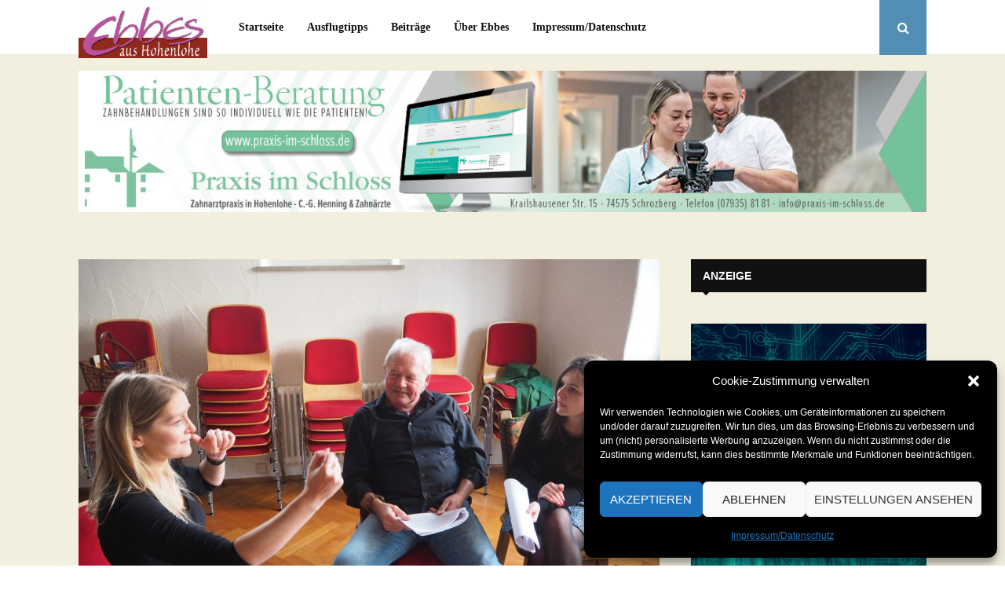

--- FILE ---
content_type: text/html; charset=utf-8
request_url: https://www.google.com/recaptcha/api2/aframe
body_size: 267
content:
<!DOCTYPE HTML><html><head><meta http-equiv="content-type" content="text/html; charset=UTF-8"></head><body><script nonce="vXbeoVT2xKmvB8HCdI2R-g">/** Anti-fraud and anti-abuse applications only. See google.com/recaptcha */ try{var clients={'sodar':'https://pagead2.googlesyndication.com/pagead/sodar?'};window.addEventListener("message",function(a){try{if(a.source===window.parent){var b=JSON.parse(a.data);var c=clients[b['id']];if(c){var d=document.createElement('img');d.src=c+b['params']+'&rc='+(localStorage.getItem("rc::a")?sessionStorage.getItem("rc::b"):"");window.document.body.appendChild(d);sessionStorage.setItem("rc::e",parseInt(sessionStorage.getItem("rc::e")||0)+1);localStorage.setItem("rc::h",'1768926476752');}}}catch(b){}});window.parent.postMessage("_grecaptcha_ready", "*");}catch(b){}</script></body></html>